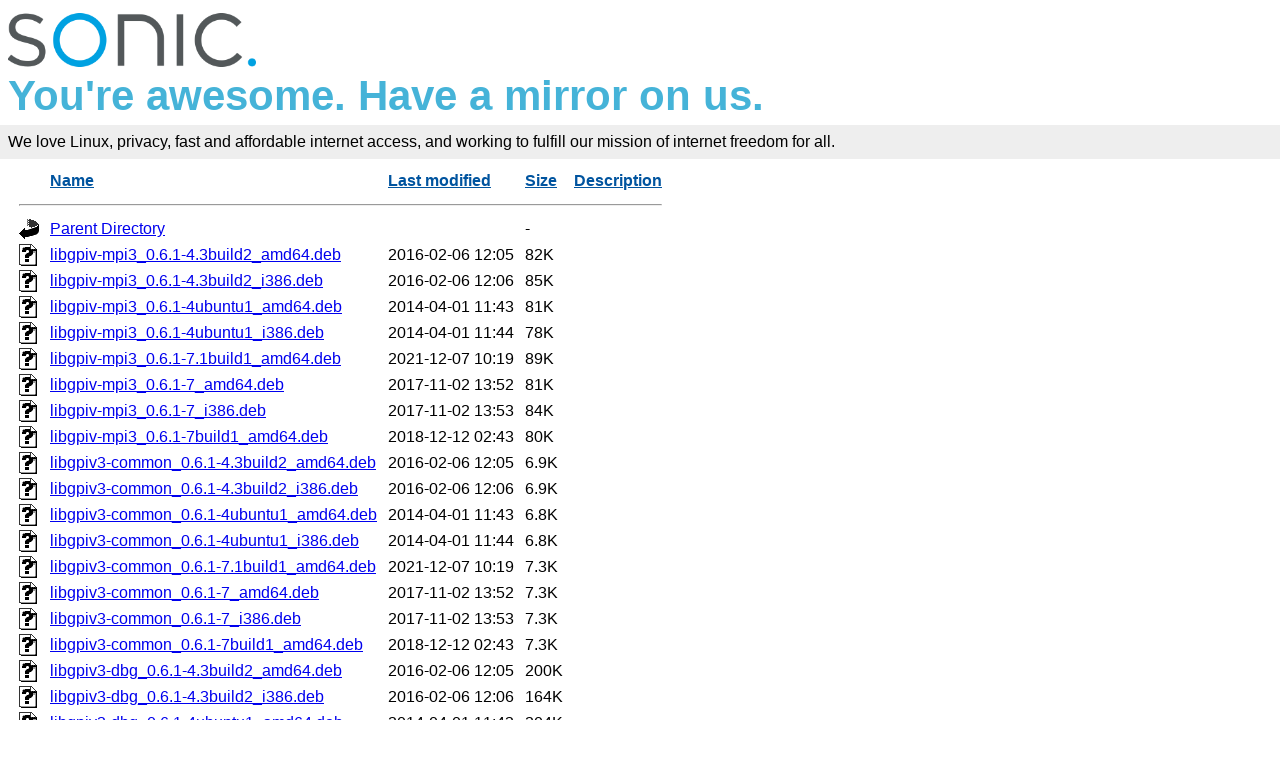

--- FILE ---
content_type: text/html;charset=ISO-8859-1
request_url: https://mirrors.sonic.net/mirrors/ubuntu/pool/universe/libg/libgpiv/
body_size: 19042
content:
<!DOCTYPE HTML PUBLIC "-//W3C//DTD HTML 3.2 Final//EN">
<html>
 <head>
  <title>Index of /mirrors/ubuntu/pool/universe/libg/libgpiv</title>
  <link rel="stylesheet" href="/_fancy.css" type="text/css">
 </head>
 <body>

<div class="wrapper">
        <div>
                <a href="https://www.sonic.com/" target="_blank" title="Sonic | Internet, Phone + TV">
                        <img src="https://assets.sonic.net/logos/2.1.0/img/sonic.net/dark.png" alt="Sonic Logo" style="height: 64px; width: 248px; border: 0">
                </a>
        </div>
        <h2 class="sonic">You're awesome. Have a mirror on us.</h2>
        <!--<div class="block" style="padding: 8px 0 8px 5px; font-weight: bold; font-size: 18px; height: 43px; color: #fff">Internet Freedom For All</div>-->
        <!--
                <div id="links">
                        <ul>
                                <li><a href="https://www.sonic.com/home-products">Home</a></li>
                                <li><a href="https://www.sonic.com/business">Business</a></li>
                                <li><a href="https://www.sonic.com/gigabit">Gigabit Fiber Internet</a></li>
                        </ul>   
                </div>
        </div>
        -->
        <div class="block" style="background-color: #eee !important; padding: 8px; margin-top: -1em">
                <!--Sonic is an internet service provider who believes in affordable Gigabit fiber internet for everyone.<br>-->
                We love Linux, privacy, fast and affordable internet access, and working to fulfill our mission of internet freedom for all.
        </div>
        <div class="container">

  <table id="indexlist">
   <tr class="indexhead"><th class="indexcolicon"><img src="/icons/blank.gif" alt="[ICO]"></th><th class="indexcolname"><a href="?C=N;O=D">Name</a></th><th class="indexcollastmod"><a href="?C=M;O=A">Last modified</a></th><th class="indexcolsize"><a href="?C=S;O=A">Size</a></th><th class="indexcoldesc"><a href="?C=D;O=A">Description</a></th></tr>
   <tr class="indexbreakrow"><th colspan="5"><hr></th></tr>
   <tr class="even"><td class="indexcolicon"><img src="/icons/back.gif" alt="[PARENTDIR]"></td><td class="indexcolname"><a href="/mirrors/ubuntu/pool/universe/libg/">Parent Directory</a></td><td class="indexcollastmod">&nbsp;</td><td class="indexcolsize">  - </td><td class="indexcoldesc">&nbsp;</td></tr>
   <tr class="odd"><td class="indexcolicon"><img src="/icons/unknown.gif" alt="[   ]"></td><td class="indexcolname"><a href="libgpiv-mpi3_0.6.1-4.3build2_amd64.deb">libgpiv-mpi3_0.6.1-4.3build2_amd64.deb</a></td><td class="indexcollastmod">2016-02-06 12:05  </td><td class="indexcolsize"> 82K</td><td class="indexcoldesc">&nbsp;</td></tr>
   <tr class="even"><td class="indexcolicon"><img src="/icons/unknown.gif" alt="[   ]"></td><td class="indexcolname"><a href="libgpiv-mpi3_0.6.1-4.3build2_i386.deb">libgpiv-mpi3_0.6.1-4.3build2_i386.deb</a></td><td class="indexcollastmod">2016-02-06 12:06  </td><td class="indexcolsize"> 85K</td><td class="indexcoldesc">&nbsp;</td></tr>
   <tr class="odd"><td class="indexcolicon"><img src="/icons/unknown.gif" alt="[   ]"></td><td class="indexcolname"><a href="libgpiv-mpi3_0.6.1-4ubuntu1_amd64.deb">libgpiv-mpi3_0.6.1-4ubuntu1_amd64.deb</a></td><td class="indexcollastmod">2014-04-01 11:43  </td><td class="indexcolsize"> 81K</td><td class="indexcoldesc">&nbsp;</td></tr>
   <tr class="even"><td class="indexcolicon"><img src="/icons/unknown.gif" alt="[   ]"></td><td class="indexcolname"><a href="libgpiv-mpi3_0.6.1-4ubuntu1_i386.deb">libgpiv-mpi3_0.6.1-4ubuntu1_i386.deb</a></td><td class="indexcollastmod">2014-04-01 11:44  </td><td class="indexcolsize"> 78K</td><td class="indexcoldesc">&nbsp;</td></tr>
   <tr class="odd"><td class="indexcolicon"><img src="/icons/unknown.gif" alt="[   ]"></td><td class="indexcolname"><a href="libgpiv-mpi3_0.6.1-7.1build1_amd64.deb">libgpiv-mpi3_0.6.1-7.1build1_amd64.deb</a></td><td class="indexcollastmod">2021-12-07 10:19  </td><td class="indexcolsize"> 89K</td><td class="indexcoldesc">&nbsp;</td></tr>
   <tr class="even"><td class="indexcolicon"><img src="/icons/unknown.gif" alt="[   ]"></td><td class="indexcolname"><a href="libgpiv-mpi3_0.6.1-7_amd64.deb">libgpiv-mpi3_0.6.1-7_amd64.deb</a></td><td class="indexcollastmod">2017-11-02 13:52  </td><td class="indexcolsize"> 81K</td><td class="indexcoldesc">&nbsp;</td></tr>
   <tr class="odd"><td class="indexcolicon"><img src="/icons/unknown.gif" alt="[   ]"></td><td class="indexcolname"><a href="libgpiv-mpi3_0.6.1-7_i386.deb">libgpiv-mpi3_0.6.1-7_i386.deb</a></td><td class="indexcollastmod">2017-11-02 13:53  </td><td class="indexcolsize"> 84K</td><td class="indexcoldesc">&nbsp;</td></tr>
   <tr class="even"><td class="indexcolicon"><img src="/icons/unknown.gif" alt="[   ]"></td><td class="indexcolname"><a href="libgpiv-mpi3_0.6.1-7build1_amd64.deb">libgpiv-mpi3_0.6.1-7build1_amd64.deb</a></td><td class="indexcollastmod">2018-12-12 02:43  </td><td class="indexcolsize"> 80K</td><td class="indexcoldesc">&nbsp;</td></tr>
   <tr class="odd"><td class="indexcolicon"><img src="/icons/unknown.gif" alt="[   ]"></td><td class="indexcolname"><a href="libgpiv3-common_0.6.1-4.3build2_amd64.deb">libgpiv3-common_0.6.1-4.3build2_amd64.deb</a></td><td class="indexcollastmod">2016-02-06 12:05  </td><td class="indexcolsize">6.9K</td><td class="indexcoldesc">&nbsp;</td></tr>
   <tr class="even"><td class="indexcolicon"><img src="/icons/unknown.gif" alt="[   ]"></td><td class="indexcolname"><a href="libgpiv3-common_0.6.1-4.3build2_i386.deb">libgpiv3-common_0.6.1-4.3build2_i386.deb</a></td><td class="indexcollastmod">2016-02-06 12:06  </td><td class="indexcolsize">6.9K</td><td class="indexcoldesc">&nbsp;</td></tr>
   <tr class="odd"><td class="indexcolicon"><img src="/icons/unknown.gif" alt="[   ]"></td><td class="indexcolname"><a href="libgpiv3-common_0.6.1-4ubuntu1_amd64.deb">libgpiv3-common_0.6.1-4ubuntu1_amd64.deb</a></td><td class="indexcollastmod">2014-04-01 11:43  </td><td class="indexcolsize">6.8K</td><td class="indexcoldesc">&nbsp;</td></tr>
   <tr class="even"><td class="indexcolicon"><img src="/icons/unknown.gif" alt="[   ]"></td><td class="indexcolname"><a href="libgpiv3-common_0.6.1-4ubuntu1_i386.deb">libgpiv3-common_0.6.1-4ubuntu1_i386.deb</a></td><td class="indexcollastmod">2014-04-01 11:44  </td><td class="indexcolsize">6.8K</td><td class="indexcoldesc">&nbsp;</td></tr>
   <tr class="odd"><td class="indexcolicon"><img src="/icons/unknown.gif" alt="[   ]"></td><td class="indexcolname"><a href="libgpiv3-common_0.6.1-7.1build1_amd64.deb">libgpiv3-common_0.6.1-7.1build1_amd64.deb</a></td><td class="indexcollastmod">2021-12-07 10:19  </td><td class="indexcolsize">7.3K</td><td class="indexcoldesc">&nbsp;</td></tr>
   <tr class="even"><td class="indexcolicon"><img src="/icons/unknown.gif" alt="[   ]"></td><td class="indexcolname"><a href="libgpiv3-common_0.6.1-7_amd64.deb">libgpiv3-common_0.6.1-7_amd64.deb</a></td><td class="indexcollastmod">2017-11-02 13:52  </td><td class="indexcolsize">7.3K</td><td class="indexcoldesc">&nbsp;</td></tr>
   <tr class="odd"><td class="indexcolicon"><img src="/icons/unknown.gif" alt="[   ]"></td><td class="indexcolname"><a href="libgpiv3-common_0.6.1-7_i386.deb">libgpiv3-common_0.6.1-7_i386.deb</a></td><td class="indexcollastmod">2017-11-02 13:53  </td><td class="indexcolsize">7.3K</td><td class="indexcoldesc">&nbsp;</td></tr>
   <tr class="even"><td class="indexcolicon"><img src="/icons/unknown.gif" alt="[   ]"></td><td class="indexcolname"><a href="libgpiv3-common_0.6.1-7build1_amd64.deb">libgpiv3-common_0.6.1-7build1_amd64.deb</a></td><td class="indexcollastmod">2018-12-12 02:43  </td><td class="indexcolsize">7.3K</td><td class="indexcoldesc">&nbsp;</td></tr>
   <tr class="odd"><td class="indexcolicon"><img src="/icons/unknown.gif" alt="[   ]"></td><td class="indexcolname"><a href="libgpiv3-dbg_0.6.1-4.3build2_amd64.deb">libgpiv3-dbg_0.6.1-4.3build2_amd64.deb</a></td><td class="indexcollastmod">2016-02-06 12:05  </td><td class="indexcolsize">200K</td><td class="indexcoldesc">&nbsp;</td></tr>
   <tr class="even"><td class="indexcolicon"><img src="/icons/unknown.gif" alt="[   ]"></td><td class="indexcolname"><a href="libgpiv3-dbg_0.6.1-4.3build2_i386.deb">libgpiv3-dbg_0.6.1-4.3build2_i386.deb</a></td><td class="indexcollastmod">2016-02-06 12:06  </td><td class="indexcolsize">164K</td><td class="indexcoldesc">&nbsp;</td></tr>
   <tr class="odd"><td class="indexcolicon"><img src="/icons/unknown.gif" alt="[   ]"></td><td class="indexcolname"><a href="libgpiv3-dbg_0.6.1-4ubuntu1_amd64.deb">libgpiv3-dbg_0.6.1-4ubuntu1_amd64.deb</a></td><td class="indexcollastmod">2014-04-01 11:43  </td><td class="indexcolsize">204K</td><td class="indexcoldesc">&nbsp;</td></tr>
   <tr class="even"><td class="indexcolicon"><img src="/icons/unknown.gif" alt="[   ]"></td><td class="indexcolname"><a href="libgpiv3-dbg_0.6.1-4ubuntu1_i386.deb">libgpiv3-dbg_0.6.1-4ubuntu1_i386.deb</a></td><td class="indexcollastmod">2014-04-01 11:44  </td><td class="indexcolsize">189K</td><td class="indexcoldesc">&nbsp;</td></tr>
   <tr class="odd"><td class="indexcolicon"><img src="/icons/unknown.gif" alt="[   ]"></td><td class="indexcolname"><a href="libgpiv3-dev_0.6.1-4.3build2_amd64.deb">libgpiv3-dev_0.6.1-4.3build2_amd64.deb</a></td><td class="indexcollastmod">2016-02-06 12:05  </td><td class="indexcolsize">115K</td><td class="indexcoldesc">&nbsp;</td></tr>
   <tr class="even"><td class="indexcolicon"><img src="/icons/unknown.gif" alt="[   ]"></td><td class="indexcolname"><a href="libgpiv3-dev_0.6.1-4.3build2_i386.deb">libgpiv3-dev_0.6.1-4.3build2_i386.deb</a></td><td class="indexcollastmod">2016-02-06 12:06  </td><td class="indexcolsize">116K</td><td class="indexcoldesc">&nbsp;</td></tr>
   <tr class="odd"><td class="indexcolicon"><img src="/icons/unknown.gif" alt="[   ]"></td><td class="indexcolname"><a href="libgpiv3-dev_0.6.1-4ubuntu1_amd64.deb">libgpiv3-dev_0.6.1-4ubuntu1_amd64.deb</a></td><td class="indexcollastmod">2014-04-01 11:43  </td><td class="indexcolsize">113K</td><td class="indexcoldesc">&nbsp;</td></tr>
   <tr class="even"><td class="indexcolicon"><img src="/icons/unknown.gif" alt="[   ]"></td><td class="indexcolname"><a href="libgpiv3-dev_0.6.1-4ubuntu1_i386.deb">libgpiv3-dev_0.6.1-4ubuntu1_i386.deb</a></td><td class="indexcollastmod">2014-04-01 11:44  </td><td class="indexcolsize">109K</td><td class="indexcoldesc">&nbsp;</td></tr>
   <tr class="odd"><td class="indexcolicon"><img src="/icons/unknown.gif" alt="[   ]"></td><td class="indexcolname"><a href="libgpiv3-dev_0.6.1-7.1build1_amd64.deb">libgpiv3-dev_0.6.1-7.1build1_amd64.deb</a></td><td class="indexcollastmod">2021-12-07 10:19  </td><td class="indexcolsize">133K</td><td class="indexcoldesc">&nbsp;</td></tr>
   <tr class="even"><td class="indexcolicon"><img src="/icons/unknown.gif" alt="[   ]"></td><td class="indexcolname"><a href="libgpiv3-dev_0.6.1-7_amd64.deb">libgpiv3-dev_0.6.1-7_amd64.deb</a></td><td class="indexcollastmod">2017-11-02 13:52  </td><td class="indexcolsize">120K</td><td class="indexcoldesc">&nbsp;</td></tr>
   <tr class="odd"><td class="indexcolicon"><img src="/icons/unknown.gif" alt="[   ]"></td><td class="indexcolname"><a href="libgpiv3-dev_0.6.1-7_i386.deb">libgpiv3-dev_0.6.1-7_i386.deb</a></td><td class="indexcollastmod">2017-11-02 13:53  </td><td class="indexcolsize">126K</td><td class="indexcoldesc">&nbsp;</td></tr>
   <tr class="even"><td class="indexcolicon"><img src="/icons/unknown.gif" alt="[   ]"></td><td class="indexcolname"><a href="libgpiv3-dev_0.6.1-7build1_amd64.deb">libgpiv3-dev_0.6.1-7build1_amd64.deb</a></td><td class="indexcollastmod">2018-12-12 02:43  </td><td class="indexcolsize">119K</td><td class="indexcoldesc">&nbsp;</td></tr>
   <tr class="odd"><td class="indexcolicon"><img src="/icons/unknown.gif" alt="[   ]"></td><td class="indexcolname"><a href="libgpiv3-doc_0.6.1-4.3build2_all.deb">libgpiv3-doc_0.6.1-4.3build2_all.deb</a></td><td class="indexcollastmod">2016-02-06 12:05  </td><td class="indexcolsize">221K</td><td class="indexcoldesc">&nbsp;</td></tr>
   <tr class="even"><td class="indexcolicon"><img src="/icons/unknown.gif" alt="[   ]"></td><td class="indexcolname"><a href="libgpiv3-doc_0.6.1-4ubuntu1_all.deb">libgpiv3-doc_0.6.1-4ubuntu1_all.deb</a></td><td class="indexcollastmod">2014-04-01 11:43  </td><td class="indexcolsize">223K</td><td class="indexcoldesc">&nbsp;</td></tr>
   <tr class="odd"><td class="indexcolicon"><img src="/icons/unknown.gif" alt="[   ]"></td><td class="indexcolname"><a href="libgpiv3-doc_0.6.1-7.1build1_all.deb">libgpiv3-doc_0.6.1-7.1build1_all.deb</a></td><td class="indexcollastmod">2021-12-07 10:19  </td><td class="indexcolsize">225K</td><td class="indexcoldesc">&nbsp;</td></tr>
   <tr class="even"><td class="indexcolicon"><img src="/icons/unknown.gif" alt="[   ]"></td><td class="indexcolname"><a href="libgpiv3-doc_0.6.1-7_all.deb">libgpiv3-doc_0.6.1-7_all.deb</a></td><td class="indexcollastmod">2017-11-02 13:52  </td><td class="indexcolsize">226K</td><td class="indexcoldesc">&nbsp;</td></tr>
   <tr class="odd"><td class="indexcolicon"><img src="/icons/unknown.gif" alt="[   ]"></td><td class="indexcolname"><a href="libgpiv3-doc_0.6.1-7build1_all.deb">libgpiv3-doc_0.6.1-7build1_all.deb</a></td><td class="indexcollastmod">2018-12-12 02:43  </td><td class="indexcolsize">225K</td><td class="indexcoldesc">&nbsp;</td></tr>
   <tr class="even"><td class="indexcolicon"><img src="/icons/unknown.gif" alt="[   ]"></td><td class="indexcolname"><a href="libgpiv3_0.6.1-4.3build2_amd64.deb">libgpiv3_0.6.1-4.3build2_amd64.deb</a></td><td class="indexcollastmod">2016-02-06 12:05  </td><td class="indexcolsize"> 80K</td><td class="indexcoldesc">&nbsp;</td></tr>
   <tr class="odd"><td class="indexcolicon"><img src="/icons/unknown.gif" alt="[   ]"></td><td class="indexcolname"><a href="libgpiv3_0.6.1-4.3build2_i386.deb">libgpiv3_0.6.1-4.3build2_i386.deb</a></td><td class="indexcollastmod">2016-02-06 12:06  </td><td class="indexcolsize"> 82K</td><td class="indexcoldesc">&nbsp;</td></tr>
   <tr class="even"><td class="indexcolicon"><img src="/icons/unknown.gif" alt="[   ]"></td><td class="indexcolname"><a href="libgpiv3_0.6.1-4ubuntu1_amd64.deb">libgpiv3_0.6.1-4ubuntu1_amd64.deb</a></td><td class="indexcollastmod">2014-04-01 11:43  </td><td class="indexcolsize"> 78K</td><td class="indexcoldesc">&nbsp;</td></tr>
   <tr class="odd"><td class="indexcolicon"><img src="/icons/unknown.gif" alt="[   ]"></td><td class="indexcolname"><a href="libgpiv3_0.6.1-4ubuntu1_i386.deb">libgpiv3_0.6.1-4ubuntu1_i386.deb</a></td><td class="indexcollastmod">2014-04-01 11:44  </td><td class="indexcolsize"> 75K</td><td class="indexcoldesc">&nbsp;</td></tr>
   <tr class="even"><td class="indexcolicon"><img src="/icons/unknown.gif" alt="[   ]"></td><td class="indexcolname"><a href="libgpiv3_0.6.1-7.1build1_amd64.deb">libgpiv3_0.6.1-7.1build1_amd64.deb</a></td><td class="indexcollastmod">2021-12-07 10:19  </td><td class="indexcolsize"> 89K</td><td class="indexcoldesc">&nbsp;</td></tr>
   <tr class="odd"><td class="indexcolicon"><img src="/icons/unknown.gif" alt="[   ]"></td><td class="indexcolname"><a href="libgpiv3_0.6.1-7_amd64.deb">libgpiv3_0.6.1-7_amd64.deb</a></td><td class="indexcollastmod">2017-11-02 13:52  </td><td class="indexcolsize"> 81K</td><td class="indexcoldesc">&nbsp;</td></tr>
   <tr class="even"><td class="indexcolicon"><img src="/icons/unknown.gif" alt="[   ]"></td><td class="indexcolname"><a href="libgpiv3_0.6.1-7_i386.deb">libgpiv3_0.6.1-7_i386.deb</a></td><td class="indexcollastmod">2017-11-02 13:53  </td><td class="indexcolsize"> 84K</td><td class="indexcoldesc">&nbsp;</td></tr>
   <tr class="odd"><td class="indexcolicon"><img src="/icons/unknown.gif" alt="[   ]"></td><td class="indexcolname"><a href="libgpiv3_0.6.1-7build1_amd64.deb">libgpiv3_0.6.1-7build1_amd64.deb</a></td><td class="indexcollastmod">2018-12-12 02:43  </td><td class="indexcolsize"> 80K</td><td class="indexcoldesc">&nbsp;</td></tr>
   <tr class="even"><td class="indexcolicon"><img src="/icons/unknown.gif" alt="[   ]"></td><td class="indexcolname"><a href="libgpiv_0.6.1-7.1build1.debian.tar.xz">libgpiv_0.6.1-7.1build1.debian.tar.xz</a></td><td class="indexcollastmod">2021-12-07 10:19  </td><td class="indexcolsize"> 14K</td><td class="indexcoldesc">&nbsp;</td></tr>
   <tr class="odd"><td class="indexcolicon"><img src="/icons/unknown.gif" alt="[   ]"></td><td class="indexcolname"><a href="libgpiv_0.6.1-7.debian.tar.xz">libgpiv_0.6.1-7.debian.tar.xz</a></td><td class="indexcollastmod">2017-11-01 07:13  </td><td class="indexcolsize"> 14K</td><td class="indexcoldesc">&nbsp;</td></tr>
   <tr class="even"><td class="indexcolicon"><img src="/icons/unknown.gif" alt="[   ]"></td><td class="indexcolname"><a href="libgpiv_0.6.1-7build1.debian.tar.xz">libgpiv_0.6.1-7build1.debian.tar.xz</a></td><td class="indexcollastmod">2018-12-12 02:33  </td><td class="indexcolsize"> 14K</td><td class="indexcoldesc">&nbsp;</td></tr>
   <tr class="indexbreakrow"><th colspan="5"><hr></th></tr>
</table>
        </div><!-- .container -->
</div><!-- .wrapper -->
<div class="footer">
        <div style="width: 20%; float: left">&nbsp;</div>
        <div style="width: 20%; float: left">
                ABOUT SONIC<br>
                <a href="https://www.sonic.com/about-us#mission">Mission and Vision</a>
        </div>
        <div style="width: 20%; float: left">
                SUPPORT<br>
                <a href="https://forums.sonic.net/">Forums</a><br>
                <a href="https://www.sonic.com/speedtest">Speed Test</a><br>
                <a href="https://sonicstatus.com">Message of the Day</a><br>
        </div>
        <div style="width: 20%; float: left">
                CONNECT WITH US<br>
                <a href="https://www.twitter.com/sonic" style="margin-right: 5px" target="_blank"><img alt="Follow Sonic on Twitter" src="https://www.sonic.com/sites/default/files/icon-twitter.png" style="width: 31px; height: 31px; border: 0"></a>
                <a href="http://www.facebook.com/pages/Sonicnet/23977841877" style="margin-right:5px;"><img alt="Connect with Sonic on Facebook" src="https://www.sonic.com/sites/default/files/icon-facebook.png" style="width: 31px; height: 31px; border: 0"></a>
                <a href="https://www.linkedin.com/company/sonicinternet" style="margin-right:5px;" target="_blank"><img alt="Visit Sonic LinkedIn" src="https://www.sonic.com/sites/default/files/icon-linkedin.png" style="width: 31px; height: 31px; border: 0"></a>
                <a href="https://www.instagram.com/sonic/" style="margin-right:5px;" target="_blank"><img alt="Follow Sonic on Instagram" src="https://www.sonic.com/sites/default/files/icon-instagram_v2.png" style="width: 31px; height: 31px; border: 0"></a>
        </div>
        <div style="width: 20%; float: left">&nbsp;</div>
        <div class="clear: both">&nbsp;</div>
</div>

</body></html>
